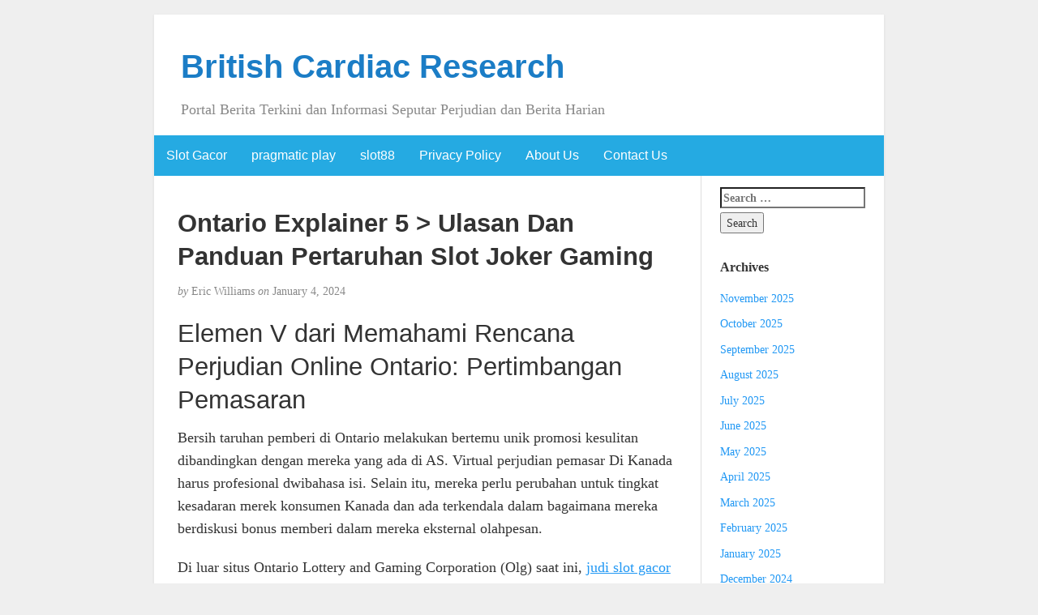

--- FILE ---
content_type: text/html; charset=UTF-8
request_url: https://britishcardiacresearch.org/ontario-explainer-5-ulasan-dan-panduan-pertaruhan-slot-joker-gaming/
body_size: 9787
content:
<!DOCTYPE html><html lang="en-US"><head><meta charset="UTF-8" /><meta http-equiv="X-UA-Compatible" content="IE=edge"><meta name="viewport" content="width=device-width, initial-scale=1"><link rel="profile" href="https://gmpg.org/xfn/11" /><link rel="pingback" href="https://britishcardiacresearch.org/xmlrpc.php" /><meta name='robots' content='index, follow, max-image-preview:large, max-snippet:-1, max-video-preview:-1' /><style>img:is([sizes="auto" i], [sizes^="auto," i]) { contain-intrinsic-size: 3000px 1500px }</style><title>Ontario Explainer 5 &gt; Ulasan Dan Panduan Pertaruhan Slot Joker Gaming - British Cardiac Research</title><link rel="canonical" href="https://britishcardiacresearch.org/ontario-explainer-5-ulasan-dan-panduan-pertaruhan-slot-joker-gaming/" /><meta property="og:locale" content="en_US" /><meta property="og:type" content="article" /><meta property="og:title" content="Ontario Explainer 5 &gt; Ulasan Dan Panduan Pertaruhan Slot Joker Gaming - British Cardiac Research" /><meta property="og:description" content="Elemen V dari Memahami Rencana Perjudian Online Ontario: Pertimbangan Pemasaran Bersih taruhan pemberi di Ontario melakukan bertemu unik promosi kesulitan dibandingkan dengan mereka yang ada di AS. Virtual perjudian pemasar Di Kanada harus profesional dwibahasa isi. Selain itu, mereka perlu perubahan untuk tingkat kesadaran merek konsumen Kanada dan ada terkendala dalam bagaimana mereka berdiskusi bonus [&hellip;]" /><meta property="og:url" content="https://britishcardiacresearch.org/ontario-explainer-5-ulasan-dan-panduan-pertaruhan-slot-joker-gaming/" /><meta property="og:site_name" content="British Cardiac Research" /><meta property="article:published_time" content="2024-01-04T23:19:09+00:00" /><meta name="author" content="Eric Williams" /><meta name="twitter:card" content="summary_large_image" /><meta name="twitter:label1" content="Written by" /><meta name="twitter:data1" content="Eric Williams" /><meta name="twitter:label2" content="Est. reading time" /><meta name="twitter:data2" content="4 minutes" /> <script type="application/ld+json" class="yoast-schema-graph">{"@context":"https://schema.org","@graph":[{"@type":"WebPage","@id":"https://britishcardiacresearch.org/ontario-explainer-5-ulasan-dan-panduan-pertaruhan-slot-joker-gaming/","url":"https://britishcardiacresearch.org/ontario-explainer-5-ulasan-dan-panduan-pertaruhan-slot-joker-gaming/","name":"Ontario Explainer 5 > Ulasan Dan Panduan Pertaruhan Slot Joker Gaming - British Cardiac Research","isPartOf":{"@id":"https://britishcardiacresearch.org/#website"},"datePublished":"2024-01-04T23:19:09+00:00","author":{"@id":"https://britishcardiacresearch.org/#/schema/person/e5992a4d72a36843efc6635e70c21f69"},"breadcrumb":{"@id":"https://britishcardiacresearch.org/ontario-explainer-5-ulasan-dan-panduan-pertaruhan-slot-joker-gaming/#breadcrumb"},"inLanguage":"en-US","potentialAction":[{"@type":"ReadAction","target":["https://britishcardiacresearch.org/ontario-explainer-5-ulasan-dan-panduan-pertaruhan-slot-joker-gaming/"]}]},{"@type":"BreadcrumbList","@id":"https://britishcardiacresearch.org/ontario-explainer-5-ulasan-dan-panduan-pertaruhan-slot-joker-gaming/#breadcrumb","itemListElement":[{"@type":"ListItem","position":1,"name":"Home","item":"https://britishcardiacresearch.org/"},{"@type":"ListItem","position":2,"name":"Ontario Explainer 5 > Ulasan Dan Panduan Pertaruhan Slot Joker Gaming"}]},{"@type":"WebSite","@id":"https://britishcardiacresearch.org/#website","url":"https://britishcardiacresearch.org/","name":"British Cardiac Research","description":"Portal Berita Terkini dan Informasi Seputar Perjudian dan Berita Harian","potentialAction":[{"@type":"SearchAction","target":{"@type":"EntryPoint","urlTemplate":"https://britishcardiacresearch.org/?s={search_term_string}"},"query-input":{"@type":"PropertyValueSpecification","valueRequired":true,"valueName":"search_term_string"}}],"inLanguage":"en-US"},{"@type":"Person","@id":"https://britishcardiacresearch.org/#/schema/person/e5992a4d72a36843efc6635e70c21f69","name":"Eric Williams","image":{"@type":"ImageObject","inLanguage":"en-US","@id":"https://britishcardiacresearch.org/#/schema/person/image/","url":"https://secure.gravatar.com/avatar/aaa459ace34ad5fd34d8a0a6de67d7cafbab5d55f575dc9cb0cbdbd623ec855b?s=96&d=mm&r=g","contentUrl":"https://secure.gravatar.com/avatar/aaa459ace34ad5fd34d8a0a6de67d7cafbab5d55f575dc9cb0cbdbd623ec855b?s=96&d=mm&r=g","caption":"Eric Williams"},"url":"https://britishcardiacresearch.org/author/ericwilliams/"}]}</script> <link rel="alternate" type="application/rss+xml" title="British Cardiac Research &raquo; Feed" href="https://britishcardiacresearch.org/feed/" /><link rel="alternate" type="application/rss+xml" title="British Cardiac Research &raquo; Comments Feed" href="https://britishcardiacresearch.org/comments/feed/" /><link data-optimized="2" rel="stylesheet" href="https://britishcardiacresearch.org/wp-content/litespeed/css/6497022e1f77dfd58ba44eeacdb4c548.css?ver=4ae88" /><style id='classic-theme-styles-inline-css' type='text/css'>/*! This file is auto-generated */
.wp-block-button__link{color:#fff;background-color:#32373c;border-radius:9999px;box-shadow:none;text-decoration:none;padding:calc(.667em + 2px) calc(1.333em + 2px);font-size:1.125em}.wp-block-file__button{background:#32373c;color:#fff;text-decoration:none}</style><style id='global-styles-inline-css' type='text/css'>:root{--wp--preset--aspect-ratio--square: 1;--wp--preset--aspect-ratio--4-3: 4/3;--wp--preset--aspect-ratio--3-4: 3/4;--wp--preset--aspect-ratio--3-2: 3/2;--wp--preset--aspect-ratio--2-3: 2/3;--wp--preset--aspect-ratio--16-9: 16/9;--wp--preset--aspect-ratio--9-16: 9/16;--wp--preset--color--black: #000000;--wp--preset--color--cyan-bluish-gray: #abb8c3;--wp--preset--color--white: #ffffff;--wp--preset--color--pale-pink: #f78da7;--wp--preset--color--vivid-red: #cf2e2e;--wp--preset--color--luminous-vivid-orange: #ff6900;--wp--preset--color--luminous-vivid-amber: #fcb900;--wp--preset--color--light-green-cyan: #7bdcb5;--wp--preset--color--vivid-green-cyan: #00d084;--wp--preset--color--pale-cyan-blue: #8ed1fc;--wp--preset--color--vivid-cyan-blue: #0693e3;--wp--preset--color--vivid-purple: #9b51e0;--wp--preset--gradient--vivid-cyan-blue-to-vivid-purple: linear-gradient(135deg,rgba(6,147,227,1) 0%,rgb(155,81,224) 100%);--wp--preset--gradient--light-green-cyan-to-vivid-green-cyan: linear-gradient(135deg,rgb(122,220,180) 0%,rgb(0,208,130) 100%);--wp--preset--gradient--luminous-vivid-amber-to-luminous-vivid-orange: linear-gradient(135deg,rgba(252,185,0,1) 0%,rgba(255,105,0,1) 100%);--wp--preset--gradient--luminous-vivid-orange-to-vivid-red: linear-gradient(135deg,rgba(255,105,0,1) 0%,rgb(207,46,46) 100%);--wp--preset--gradient--very-light-gray-to-cyan-bluish-gray: linear-gradient(135deg,rgb(238,238,238) 0%,rgb(169,184,195) 100%);--wp--preset--gradient--cool-to-warm-spectrum: linear-gradient(135deg,rgb(74,234,220) 0%,rgb(151,120,209) 20%,rgb(207,42,186) 40%,rgb(238,44,130) 60%,rgb(251,105,98) 80%,rgb(254,248,76) 100%);--wp--preset--gradient--blush-light-purple: linear-gradient(135deg,rgb(255,206,236) 0%,rgb(152,150,240) 100%);--wp--preset--gradient--blush-bordeaux: linear-gradient(135deg,rgb(254,205,165) 0%,rgb(254,45,45) 50%,rgb(107,0,62) 100%);--wp--preset--gradient--luminous-dusk: linear-gradient(135deg,rgb(255,203,112) 0%,rgb(199,81,192) 50%,rgb(65,88,208) 100%);--wp--preset--gradient--pale-ocean: linear-gradient(135deg,rgb(255,245,203) 0%,rgb(182,227,212) 50%,rgb(51,167,181) 100%);--wp--preset--gradient--electric-grass: linear-gradient(135deg,rgb(202,248,128) 0%,rgb(113,206,126) 100%);--wp--preset--gradient--midnight: linear-gradient(135deg,rgb(2,3,129) 0%,rgb(40,116,252) 100%);--wp--preset--font-size--small: 13px;--wp--preset--font-size--medium: 20px;--wp--preset--font-size--large: 36px;--wp--preset--font-size--x-large: 42px;--wp--preset--spacing--20: 0.44rem;--wp--preset--spacing--30: 0.67rem;--wp--preset--spacing--40: 1rem;--wp--preset--spacing--50: 1.5rem;--wp--preset--spacing--60: 2.25rem;--wp--preset--spacing--70: 3.38rem;--wp--preset--spacing--80: 5.06rem;--wp--preset--shadow--natural: 6px 6px 9px rgba(0, 0, 0, 0.2);--wp--preset--shadow--deep: 12px 12px 50px rgba(0, 0, 0, 0.4);--wp--preset--shadow--sharp: 6px 6px 0px rgba(0, 0, 0, 0.2);--wp--preset--shadow--outlined: 6px 6px 0px -3px rgba(255, 255, 255, 1), 6px 6px rgba(0, 0, 0, 1);--wp--preset--shadow--crisp: 6px 6px 0px rgba(0, 0, 0, 1);}:where(.is-layout-flex){gap: 0.5em;}:where(.is-layout-grid){gap: 0.5em;}body .is-layout-flex{display: flex;}.is-layout-flex{flex-wrap: wrap;align-items: center;}.is-layout-flex > :is(*, div){margin: 0;}body .is-layout-grid{display: grid;}.is-layout-grid > :is(*, div){margin: 0;}:where(.wp-block-columns.is-layout-flex){gap: 2em;}:where(.wp-block-columns.is-layout-grid){gap: 2em;}:where(.wp-block-post-template.is-layout-flex){gap: 1.25em;}:where(.wp-block-post-template.is-layout-grid){gap: 1.25em;}.has-black-color{color: var(--wp--preset--color--black) !important;}.has-cyan-bluish-gray-color{color: var(--wp--preset--color--cyan-bluish-gray) !important;}.has-white-color{color: var(--wp--preset--color--white) !important;}.has-pale-pink-color{color: var(--wp--preset--color--pale-pink) !important;}.has-vivid-red-color{color: var(--wp--preset--color--vivid-red) !important;}.has-luminous-vivid-orange-color{color: var(--wp--preset--color--luminous-vivid-orange) !important;}.has-luminous-vivid-amber-color{color: var(--wp--preset--color--luminous-vivid-amber) !important;}.has-light-green-cyan-color{color: var(--wp--preset--color--light-green-cyan) !important;}.has-vivid-green-cyan-color{color: var(--wp--preset--color--vivid-green-cyan) !important;}.has-pale-cyan-blue-color{color: var(--wp--preset--color--pale-cyan-blue) !important;}.has-vivid-cyan-blue-color{color: var(--wp--preset--color--vivid-cyan-blue) !important;}.has-vivid-purple-color{color: var(--wp--preset--color--vivid-purple) !important;}.has-black-background-color{background-color: var(--wp--preset--color--black) !important;}.has-cyan-bluish-gray-background-color{background-color: var(--wp--preset--color--cyan-bluish-gray) !important;}.has-white-background-color{background-color: var(--wp--preset--color--white) !important;}.has-pale-pink-background-color{background-color: var(--wp--preset--color--pale-pink) !important;}.has-vivid-red-background-color{background-color: var(--wp--preset--color--vivid-red) !important;}.has-luminous-vivid-orange-background-color{background-color: var(--wp--preset--color--luminous-vivid-orange) !important;}.has-luminous-vivid-amber-background-color{background-color: var(--wp--preset--color--luminous-vivid-amber) !important;}.has-light-green-cyan-background-color{background-color: var(--wp--preset--color--light-green-cyan) !important;}.has-vivid-green-cyan-background-color{background-color: var(--wp--preset--color--vivid-green-cyan) !important;}.has-pale-cyan-blue-background-color{background-color: var(--wp--preset--color--pale-cyan-blue) !important;}.has-vivid-cyan-blue-background-color{background-color: var(--wp--preset--color--vivid-cyan-blue) !important;}.has-vivid-purple-background-color{background-color: var(--wp--preset--color--vivid-purple) !important;}.has-black-border-color{border-color: var(--wp--preset--color--black) !important;}.has-cyan-bluish-gray-border-color{border-color: var(--wp--preset--color--cyan-bluish-gray) !important;}.has-white-border-color{border-color: var(--wp--preset--color--white) !important;}.has-pale-pink-border-color{border-color: var(--wp--preset--color--pale-pink) !important;}.has-vivid-red-border-color{border-color: var(--wp--preset--color--vivid-red) !important;}.has-luminous-vivid-orange-border-color{border-color: var(--wp--preset--color--luminous-vivid-orange) !important;}.has-luminous-vivid-amber-border-color{border-color: var(--wp--preset--color--luminous-vivid-amber) !important;}.has-light-green-cyan-border-color{border-color: var(--wp--preset--color--light-green-cyan) !important;}.has-vivid-green-cyan-border-color{border-color: var(--wp--preset--color--vivid-green-cyan) !important;}.has-pale-cyan-blue-border-color{border-color: var(--wp--preset--color--pale-cyan-blue) !important;}.has-vivid-cyan-blue-border-color{border-color: var(--wp--preset--color--vivid-cyan-blue) !important;}.has-vivid-purple-border-color{border-color: var(--wp--preset--color--vivid-purple) !important;}.has-vivid-cyan-blue-to-vivid-purple-gradient-background{background: var(--wp--preset--gradient--vivid-cyan-blue-to-vivid-purple) !important;}.has-light-green-cyan-to-vivid-green-cyan-gradient-background{background: var(--wp--preset--gradient--light-green-cyan-to-vivid-green-cyan) !important;}.has-luminous-vivid-amber-to-luminous-vivid-orange-gradient-background{background: var(--wp--preset--gradient--luminous-vivid-amber-to-luminous-vivid-orange) !important;}.has-luminous-vivid-orange-to-vivid-red-gradient-background{background: var(--wp--preset--gradient--luminous-vivid-orange-to-vivid-red) !important;}.has-very-light-gray-to-cyan-bluish-gray-gradient-background{background: var(--wp--preset--gradient--very-light-gray-to-cyan-bluish-gray) !important;}.has-cool-to-warm-spectrum-gradient-background{background: var(--wp--preset--gradient--cool-to-warm-spectrum) !important;}.has-blush-light-purple-gradient-background{background: var(--wp--preset--gradient--blush-light-purple) !important;}.has-blush-bordeaux-gradient-background{background: var(--wp--preset--gradient--blush-bordeaux) !important;}.has-luminous-dusk-gradient-background{background: var(--wp--preset--gradient--luminous-dusk) !important;}.has-pale-ocean-gradient-background{background: var(--wp--preset--gradient--pale-ocean) !important;}.has-electric-grass-gradient-background{background: var(--wp--preset--gradient--electric-grass) !important;}.has-midnight-gradient-background{background: var(--wp--preset--gradient--midnight) !important;}.has-small-font-size{font-size: var(--wp--preset--font-size--small) !important;}.has-medium-font-size{font-size: var(--wp--preset--font-size--medium) !important;}.has-large-font-size{font-size: var(--wp--preset--font-size--large) !important;}.has-x-large-font-size{font-size: var(--wp--preset--font-size--x-large) !important;}
:where(.wp-block-post-template.is-layout-flex){gap: 1.25em;}:where(.wp-block-post-template.is-layout-grid){gap: 1.25em;}
:where(.wp-block-columns.is-layout-flex){gap: 2em;}:where(.wp-block-columns.is-layout-grid){gap: 2em;}
:root :where(.wp-block-pullquote){font-size: 1.5em;line-height: 1.6;}</style><style id='admin-bar-inline-css' type='text/css'>/* Hide CanvasJS credits for P404 charts specifically */
    #p404RedirectChart .canvasjs-chart-credit {
        display: none !important;
    }
    
    #p404RedirectChart canvas {
        border-radius: 6px;
    }

    .p404-redirect-adminbar-weekly-title {
        font-weight: bold;
        font-size: 14px;
        color: #fff;
        margin-bottom: 6px;
    }

    #wpadminbar #wp-admin-bar-p404_free_top_button .ab-icon:before {
        content: "\f103";
        color: #dc3545;
        top: 3px;
    }
    
    #wp-admin-bar-p404_free_top_button .ab-item {
        min-width: 80px !important;
        padding: 0px !important;
    }
    
    /* Ensure proper positioning and z-index for P404 dropdown */
    .p404-redirect-adminbar-dropdown-wrap { 
        min-width: 0; 
        padding: 0;
        position: static !important;
    }
    
    #wpadminbar #wp-admin-bar-p404_free_top_button_dropdown {
        position: static !important;
    }
    
    #wpadminbar #wp-admin-bar-p404_free_top_button_dropdown .ab-item {
        padding: 0 !important;
        margin: 0 !important;
    }
    
    .p404-redirect-dropdown-container {
        min-width: 340px;
        padding: 18px 18px 12px 18px;
        background: #23282d !important;
        color: #fff;
        border-radius: 12px;
        box-shadow: 0 8px 32px rgba(0,0,0,0.25);
        margin-top: 10px;
        position: relative !important;
        z-index: 999999 !important;
        display: block !important;
        border: 1px solid #444;
    }
    
    /* Ensure P404 dropdown appears on hover */
    #wpadminbar #wp-admin-bar-p404_free_top_button .p404-redirect-dropdown-container { 
        display: none !important;
    }
    
    #wpadminbar #wp-admin-bar-p404_free_top_button:hover .p404-redirect-dropdown-container { 
        display: block !important;
    }
    
    #wpadminbar #wp-admin-bar-p404_free_top_button:hover #wp-admin-bar-p404_free_top_button_dropdown .p404-redirect-dropdown-container {
        display: block !important;
    }
    
    .p404-redirect-card {
        background: #2c3338;
        border-radius: 8px;
        padding: 18px 18px 12px 18px;
        box-shadow: 0 2px 8px rgba(0,0,0,0.07);
        display: flex;
        flex-direction: column;
        align-items: flex-start;
        border: 1px solid #444;
    }
    
    .p404-redirect-btn {
        display: inline-block;
        background: #dc3545;
        color: #fff !important;
        font-weight: bold;
        padding: 5px 22px;
        border-radius: 8px;
        text-decoration: none;
        font-size: 17px;
        transition: background 0.2s, box-shadow 0.2s;
        margin-top: 8px;
        box-shadow: 0 2px 8px rgba(220,53,69,0.15);
        text-align: center;
        line-height: 1.6;
    }
    
    .p404-redirect-btn:hover {
        background: #c82333;
        color: #fff !important;
        box-shadow: 0 4px 16px rgba(220,53,69,0.25);
    }
    
    /* Prevent conflicts with other admin bar dropdowns */
    #wpadminbar .ab-top-menu > li:hover > .ab-item,
    #wpadminbar .ab-top-menu > li.hover > .ab-item {
        z-index: auto;
    }
    
    #wpadminbar #wp-admin-bar-p404_free_top_button:hover > .ab-item {
        z-index: 999998 !important;
    }</style> <script type="724ee891804b6c20454c0cd1-text/javascript" src="https://britishcardiacresearch.org/wp-includes/js/jquery/jquery.min.js" id="jquery-core-js"></script> <script data-optimized="1" type="724ee891804b6c20454c0cd1-text/javascript" src="https://britishcardiacresearch.org/wp-content/litespeed/js/5dc0c41b251113dc1af8fd79727e7f1e.js?ver=e7f1e" id="jquery-migrate-js" defer data-deferred="1"></script> <link rel="https://api.w.org/" href="https://britishcardiacresearch.org/wp-json/" /><link rel="alternate" title="JSON" type="application/json" href="https://britishcardiacresearch.org/wp-json/wp/v2/posts/1902" /><link rel="EditURI" type="application/rsd+xml" title="RSD" href="https://britishcardiacresearch.org/xmlrpc.php?rsd" /><meta name="generator" content="WordPress 6.8.3" /><link rel='shortlink' href='https://britishcardiacresearch.org/?p=1902' /><link rel="alternate" title="oEmbed (JSON)" type="application/json+oembed" href="https://britishcardiacresearch.org/wp-json/oembed/1.0/embed?url=https%3A%2F%2Fbritishcardiacresearch.org%2Fontario-explainer-5-ulasan-dan-panduan-pertaruhan-slot-joker-gaming%2F" /><link rel="alternate" title="oEmbed (XML)" type="text/xml+oembed" href="https://britishcardiacresearch.org/wp-json/oembed/1.0/embed?url=https%3A%2F%2Fbritishcardiacresearch.org%2Fontario-explainer-5-ulasan-dan-panduan-pertaruhan-slot-joker-gaming%2F&#038;format=xml" /><style type="text/css">#nav,
             .navbar-default {
                 background-color: ;
                 }

             .sticky,
             .comment-author-admin,
             .children .comment-author-admin {
                border-left-color: ;
             }</style><style type="text/css">/* .post-title a {
                color: #333333;
            } */

            a,
            a:hover,
            /* a:visited, */
            .post-title a:hover,
            #title,
            #title a {
                color: ;
            }

            .navbar-default .navbar-nav > .active > a,
            .navbar-default .navbar-nav > .active > a:hover,
            .navbar-default .navbar-nav>.open>a,
            .navbar-default .navbar-nav>.open>a:focus,
            .navbar-default .navbar-nav>.open>a:hover,
            nav .menu-item a:hover
             {
                background-color: !important;
                color: #ffffff!important;
            }


-</style><link rel="icon" href="https://britishcardiacresearch.org/wp-content/uploads/2024/05/cropped-british-cardiac-research-32x32.jpg" sizes="32x32" /><link rel="icon" href="https://britishcardiacresearch.org/wp-content/uploads/2024/05/cropped-british-cardiac-research-192x192.jpg" sizes="192x192" /><link rel="apple-touch-icon" href="https://britishcardiacresearch.org/wp-content/uploads/2024/05/cropped-british-cardiac-research-180x180.jpg" /><meta name="msapplication-TileImage" content="https://britishcardiacresearch.org/wp-content/uploads/2024/05/cropped-british-cardiac-research-270x270.jpg" /></head><body class="wp-singular post-template-default single single-post postid-1902 single-format-standard wp-theme-blogkori"><div id="main-body" class="container"><header id="header" class="row"><div class="col-sm-12"><h1 id="title"><a href="https://britishcardiacresearch.org/" title="back to home">British Cardiac Research</a></h1><p id="tagline">Portal Berita Terkini dan Informasi Seputar Perjudian dan Berita Harian</p></div></header><nav id="nav" class="navbar navbar-default row" role="navigation"><div class=""><div class="navbar-header"><div class="col-xs-10 no-pad"><h1 class="navbar-brand"><a href="https://britishcardiacresearch.org/">British Cardiac Research</a></h1></div><div class="col-xs-2 no-pad">
<button type="button" class="navbar-toggle" data-toggle="collapse" data-target="#bs-example-navbar-collapse-1">
<span class="sr-only">Toggle navigation</span>
<span class="icon-bar"></span>
<span class="icon-bar"></span>
<span class="icon-bar"></span>
</button></div></div><div id="bs-example-navbar-collapse-1" class="collapse navbar-collapse"><ul id="menu-primary-menu" class="nav navbar-nav"><li itemscope="itemscope" itemtype="https://www.schema.org/SiteNavigationElement" id="menu-item-1931" class="menu-item menu-item-type-taxonomy menu-item-object-category menu-item-1931"><a title="Slot Gacor" href="https://britishcardiacresearch.org/category/slot-gacor/">Slot Gacor</a></li><li itemscope="itemscope" itemtype="https://www.schema.org/SiteNavigationElement" id="menu-item-1932" class="menu-item menu-item-type-taxonomy menu-item-object-category menu-item-1932"><a title="pragmatic play" href="https://britishcardiacresearch.org/category/pragmatic-play/">pragmatic play</a></li><li itemscope="itemscope" itemtype="https://www.schema.org/SiteNavigationElement" id="menu-item-1933" class="menu-item menu-item-type-taxonomy menu-item-object-category menu-item-1933"><a title="slot88" href="https://britishcardiacresearch.org/category/slot88/">slot88</a></li><li itemscope="itemscope" itemtype="https://www.schema.org/SiteNavigationElement" id="menu-item-1936" class="menu-item menu-item-type-post_type menu-item-object-page menu-item-privacy-policy menu-item-1936"><a title="Privacy Policy" href="https://britishcardiacresearch.org/privacy-policy/">Privacy Policy</a></li><li itemscope="itemscope" itemtype="https://www.schema.org/SiteNavigationElement" id="menu-item-2031" class="menu-item menu-item-type-post_type menu-item-object-page menu-item-2031"><a title="About Us" href="https://britishcardiacresearch.org/about-us/">About Us</a></li><li itemscope="itemscope" itemtype="https://www.schema.org/SiteNavigationElement" id="menu-item-2032" class="menu-item menu-item-type-post_type menu-item-object-page menu-item-2032"><a title="Contact Us" href="https://britishcardiacresearch.org/contact-us/">Contact Us</a></li></ul></div></div></nav><div id="content-box" class="row"><main id="content" class="col-sm-9"><article class="article post-1902 post type-post status-publish format-standard hentry category-slot-online tag-situs-judi-online-terpercaya"><h2 id="post-1902" class="post-title">Ontario Explainer 5  > Ulasan Dan Panduan Pertaruhan Slot Joker Gaming</h2><p class="post-meta"><em>by</em> Eric Williams <em>on</em> January 4, 2024</p><div class="post-content"><div class="alignright"></div><h1>Elemen V dari Memahami Rencana Perjudian Online Ontario: Pertimbangan Pemasaran</h1><p>Bersih taruhan pemberi di Ontario melakukan bertemu unik promosi kesulitan dibandingkan dengan mereka yang ada di AS. Virtual perjudian pemasar Di Kanada harus profesional dwibahasa isi. Selain itu, mereka perlu perubahan untuk tingkat kesadaran merek konsumen Kanada dan ada terkendala dalam bagaimana mereka berdiskusi bonus memberi dalam mereka eksternal olahpesan.</p><p>Di luar situs Ontario Lottery and Gaming Corporation (Olg) saat ini,  <a href="https://tamildada.info/the-golden-spin-unveiling-the-gaming-gacor-phenomenon/">⁠judi slot gacor</a> 15 juta penduduk Ontario akan memiliki akses ke opsi perjudian online pertama mereka yang diatur pada hari Senin.Pribadi kasino online memantau aturan, peraturan, dan banyak lagi sewenang-wenang masalah seperti memahami Prancis dan Ontarian masyarakat saat mereka bersiap-siap untuk memperkenalkan portabel Taruhan di Ontario igaming pasar pada 4 April.</p><h2>masalah dengan pidato</h2><p>Ironisnya, peringatan untuk ganja orang-orang Tak pernah kepada perjalanan sementara mabuk dikeluarkan awal bulan ini.</p><p>Untuk Prancis pengeras suara, Psa&#8221; Bepergian Lebih tinggi= Oui&#8221; setara dengan&#8221; Berfungsi Di bawah pengaruh.&#8221;</p><p>Tentang segalaOrang Kanada bukan target dari itu.promosi. Ini menunjukkan mengapa penting untuk diingat bahwa Kanada memiliki dua bahasa resmi.</p><p>600.000 atau tetapi quebecer di Ontario mungkin atau mungkin tidak ditargetkan oleh daring Taruhan operator.</p><p>Morfem membentuk sekitar 2,5% dari Ontarians. Anglophone merupakan sebagian besar (93,4 persen) dari populasi di provinsi ini, dengan francophones merupakan minoritas yang cukup besar (4,1%).</p><p>Sangat penting untuk menyewa asli copywriter dan penerjemah.</p><h2>Tidak ada kata-kata &#8220;bebas risiko&#8221; atau &#8220;jumlah bonus&#8221;</h2><p>Karena memungkinkan kustomisasi, seperti itu olahpesan memang memiliki manfaatnya.</p><h2>Jumlah iklan di meluncurkan tidak dibatasi.</h2><p>Dengan kata lain, sebagian besar hukum menekankan hasil daripada spesifik bagaimana mereka dipraktikkan.Metode yang digunakan oleh teknisi untuk menghasilkan ini akibat akan sangat diskresioner. Jika tidak, Agco kehendak meminta pertanggungjawaban mereka.</p><h2>Tertentu pra-peluncuran pemasaran pedoman</h2><p>SEBUAH peringatan harus dimasukkan dalam pra-peluncuran iklan untuk menunjukkan bahwa industri masih dalam masa pertumbuhan.</p><p>David Smith, sang penghasil dari penjualan teknik dan wawasan di igo, membuat argumen berikut.</p><p>Namun, dia mengatakan bahwa igo logo tidak boleh digunakan dalam iklan pra-peluncuran ini.</p><p>The operator mungkin juga menunjukkan igo merek&#8221;di paro bawah&#8221;Untuk enam yang pertama bulan.Dengan kata lain, situs web pelanggan seharusnya tidak perlu menggulir untuk melihatnya.</p><p>Penjudi masih diharuskan untuk menggunakan igo simbol Setelah itu dihapus dari utama paro kediaman rubrik Enam bulan setelah membangun, sesuai dengan persyaratan lain yang ditetapkan oleh operator perjudian online Ontario logo, katanya. Selain itu, menurut Smith, pembawa punya mematuhi standar igo dan Agco.</p><p>Online game pengguna di Ontario harus pun patuhi&#8221; apapun ketentuan ditemukan di kerja perjanjian dieksekusi dengan igaming Ontario, ditambah apapun relevan pedoman&#8221;Menurut Rennie.</p><h2>Mungkin lebih Layar Iklan terlihat di Kanada daripada di Amerika.</h2><p>Ketika baru posisi membuka online resmi Blackjack di dalam kita, maya perjudian pemberi Sering merujuk pada hal ini iklan fase sebagai&#8221; uang tunai membara&#8221;Dalam upaya untuk menarik pembeli.</p><h2>Operator dari abu-abu bisnis adalah saat ini hadir.</h2><p>Kami industri adalah konteks untuk semua yang disebutkan di atas menyia nyiakan.Online kasino ia praktis segera meluncurkan mereka perangkat lunak.</p><p>Beberapa lepas pantai igaming pengguna di Ontario memulai pertama. Untuk bersaing secara adil, AS dan satu lagi model yang baru saja dimulai di negara mungkin perlu menghabiskan lebih banyak uang.</p><p>Melalui operator perjudian online tanpa izin ini, Ontarian sudah bertaruh antara $500 dan $700 juta per tahun. The terbatas sektor akan melihat penambahan banyak dari ini abu-abu sektor(atau&#8221; krem&#8221; model dalam bahasa Inggris Kanada).Menurut Paul Burns, presiden dan CEO Canadian Gaming Association (Cga), iklan dot-net mereka akan terus diizinkan bahkan setelah 4 April. Pada 7 Maret, ia menyatakan bahwa Cga punya mengawasi kondisi selama Iab siaran web.</p><p>Orang Kanada biasanya tidak melihat Amerika atau Eropa produsen mengembangkan terbuka pemasaran upaya.</p><p>Selain itu, produk olahraga fantasi harian (Dfs) Fanduel adalah salah satu manfaatnya untuk visibilitas di Ontario. Karena penutupan baru industri dan kurangnya cukup besar pemain danau, Fanduel Dfs melakukan ada ditangguhkan di provinsi pada hari Jumat.</p><p>Di Ontario, Draftkings pula Dfs dihentikan item.</p><p>Di AS, Dfs pemberi seperti promosi silang Draftkings dan Fanduel benar kekayaan perjudian barang dagangan untuk pengguna free-to-play ini aplikasi di online yang baru-baru ini dilegalkan game negara bagian.NamunMenurut Ontario otoritas, ramai pengguna harus menjadi target iklan.</p><p>Untuk menjadi jelas, teknisi mungkin mendapatkan ramai gelandang persetujuan sebelum menawarkan hadiah, kredit, atau bujukan untuk pemasaran dan periklanan.</p><p>Ini berarti bahwa persetujuan mungkin memperoleh tersirat berdasarkan persetujuan menyediakan sebelumnya kepada sektor mulai, pada liyan situs web, atau ke ketiga pihak.</p><h2>Apakah seorang Kanada kira lebih disukai oleh seorang Ontarian?</p></div><div class="post-tags"></div><p class="post-tags">
Tagged as: <a href="https://britishcardiacresearch.org/tag/situs-judi-online-terpercaya/" rel="tag">situs judi online terpercaya</a></p></article><aside id="comments"><div class="single-comment"></div></aside></main><aside id="sidebar" class="col-sm-3"><div class="widget"><form role="search" method="get" class="search-form" action="https://britishcardiacresearch.org/">
<label>
<span class="screen-reader-text">Search for:</span>
<input type="search" class="search-field" placeholder="Search &hellip;" value="" name="s" />
</label>
<input type="submit" class="search-submit" value="Search" /></form></div><div class="widget"><p class="widget-title">Archives</p><ul><li><a href='https://britishcardiacresearch.org/2025/11/'>November 2025</a></li><li><a href='https://britishcardiacresearch.org/2025/10/'>October 2025</a></li><li><a href='https://britishcardiacresearch.org/2025/09/'>September 2025</a></li><li><a href='https://britishcardiacresearch.org/2025/08/'>August 2025</a></li><li><a href='https://britishcardiacresearch.org/2025/07/'>July 2025</a></li><li><a href='https://britishcardiacresearch.org/2025/06/'>June 2025</a></li><li><a href='https://britishcardiacresearch.org/2025/05/'>May 2025</a></li><li><a href='https://britishcardiacresearch.org/2025/04/'>April 2025</a></li><li><a href='https://britishcardiacresearch.org/2025/03/'>March 2025</a></li><li><a href='https://britishcardiacresearch.org/2025/02/'>February 2025</a></li><li><a href='https://britishcardiacresearch.org/2025/01/'>January 2025</a></li><li><a href='https://britishcardiacresearch.org/2024/12/'>December 2024</a></li><li><a href='https://britishcardiacresearch.org/2024/11/'>November 2024</a></li><li><a href='https://britishcardiacresearch.org/2024/10/'>October 2024</a></li><li><a href='https://britishcardiacresearch.org/2024/09/'>September 2024</a></li><li><a href='https://britishcardiacresearch.org/2024/08/'>August 2024</a></li><li><a href='https://britishcardiacresearch.org/2024/07/'>July 2024</a></li><li><a href='https://britishcardiacresearch.org/2024/06/'>June 2024</a></li><li><a href='https://britishcardiacresearch.org/2024/05/'>May 2024</a></li><li><a href='https://britishcardiacresearch.org/2024/04/'>April 2024</a></li><li><a href='https://britishcardiacresearch.org/2024/03/'>March 2024</a></li><li><a href='https://britishcardiacresearch.org/2024/02/'>February 2024</a></li><li><a href='https://britishcardiacresearch.org/2024/01/'>January 2024</a></li><li><a href='https://britishcardiacresearch.org/2023/12/'>December 2023</a></li><li><a href='https://britishcardiacresearch.org/2023/11/'>November 2023</a></li><li><a href='https://britishcardiacresearch.org/2023/10/'>October 2023</a></li><li><a href='https://britishcardiacresearch.org/2023/09/'>September 2023</a></li><li><a href='https://britishcardiacresearch.org/2023/08/'>August 2023</a></li><li><a href='https://britishcardiacresearch.org/2023/07/'>July 2023</a></li><li><a href='https://britishcardiacresearch.org/2023/06/'>June 2023</a></li><li><a href='https://britishcardiacresearch.org/2023/05/'>May 2023</a></li><li><a href='https://britishcardiacresearch.org/2023/04/'>April 2023</a></li><li><a href='https://britishcardiacresearch.org/2023/03/'>March 2023</a></li><li><a href='https://britishcardiacresearch.org/2023/02/'>February 2023</a></li><li><a href='https://britishcardiacresearch.org/2023/01/'>January 2023</a></li><li><a href='https://britishcardiacresearch.org/2022/12/'>December 2022</a></li><li><a href='https://britishcardiacresearch.org/2022/11/'>November 2022</a></li><li><a href='https://britishcardiacresearch.org/2022/10/'>October 2022</a></li><li><a href='https://britishcardiacresearch.org/2022/09/'>September 2022</a></li><li><a href='https://britishcardiacresearch.org/2022/08/'>August 2022</a></li><li><a href='https://britishcardiacresearch.org/2022/07/'>July 2022</a></li><li><a href='https://britishcardiacresearch.org/2022/05/'>May 2022</a></li><li><a href='https://britishcardiacresearch.org/2022/04/'>April 2022</a></li><li><a href='https://britishcardiacresearch.org/2022/03/'>March 2022</a></li><li><a href='https://britishcardiacresearch.org/2022/02/'>February 2022</a></li><li><a href='https://britishcardiacresearch.org/2022/01/'>January 2022</a></li></ul></div><div class="widget"><p class="widget-title">Recent Posts</p><ul><li>
<a href="https://britishcardiacresearch.org/mengungkap-rahasia-slot-burning-power-gacor-cara-menang-dan-strategi-terbaik-untuk-para-pemain/">Mengungkap Rahasia Slot Burning Power Gacor: Cara Menang dan Strategi Terbaik untuk Para Pemain</a></li><li>
<a href="https://britishcardiacresearch.org/mengungkap-mitos-umum-tentang-slot-online-fakta-fiksi-dan-cara-bermain-yang-bijak-untuk-menang/">Mengungkap Mitos Umum tentang Slot Online: Fakta, Fiksi, dan Cara Bermain yang Bijak untuk Menang</a></li><li>
<a href="https://britishcardiacresearch.org/ulasan-slot-cash-pump-menyelami-sensasi-dan-keseruan-bermain-slot-bertema-energi-yang-mengguncang-dunia/">Ulasan Slot Cash Pump: Menyelami Sensasi dan Keseruan Bermain Slot Bertema Energi yang Mengguncang Dunia</a></li><li>
<a href="https://britishcardiacresearch.org/mengungkap-fenomena-slot-x100-rahasia-keseruan-dan-peluang-besar-dalam-dunia-judi-slot-online/">Mengungkap Fenomena Slot X100: Rahasia Keseruan dan Peluang Besar dalam Dunia Judi Slot Online</a></li><li>
<a href="https://britishcardiacresearch.org/ulasan-slot-ka-gaming-mengupas-tuntas-keunggulan-dan-sensasi-bermain-yang-membuat-ketagihan/">Ulasan Slot KA Gaming: Mengupas Tuntas Keunggulan dan Sensasi Bermain yang Membuat Ketagihan</a></li></ul></div><div class="widget_text widget"><p class="widget-title">Latest News</p><div class="textwidget custom-html-widget"><p><a href="https://essaydune.com/">BATMANTOTO</a></p><p><a href="https://p33.miastozabrze.pl/">slot resmi</a></p><p><a href="https://www.bluefugu.com/">judi slot</a></p><p><a href="https://www.primalcutsmeatmarket.com/">situs slot gacor</a></p><p><a href="https://communeeditions.com/cruel-fiction-wendy-trevino/">slot gacor</a></p><p><a href="https://www.ittiofauna.org/">slot gacor deposit 5000</a></p><p><a href="https://www.delta777-slot.com/">https://www.delta777-slot.com</a></p><p><a href="https://www.wendyforassembly.com/about/">slot88</a></p><p><a href="https://georgemasonlawreview.org/">Slot online</a></p></div></div></aside></div><footer id="footer" class="row"><div class="col-sm-12">
&copy; 2025 British Cardiac Research - Powered by <a href="https://blogkori.com/theme?utm_source=footer_credits&utm_medium=referral&utm_campaign=blogkori_theme" target="_blank">BlogKori Theme</a></div></footer></div> <script type="speculationrules">{"prefetch":[{"source":"document","where":{"and":[{"href_matches":"\/*"},{"not":{"href_matches":["\/wp-*.php","\/wp-admin\/*","\/wp-content\/uploads\/*","\/wp-content\/*","\/wp-content\/plugins\/*","\/wp-content\/themes\/blogkori\/*","\/*\\?(.+)"]}},{"not":{"selector_matches":"a[rel~=\"nofollow\"]"}},{"not":{"selector_matches":".no-prefetch, .no-prefetch a"}}]},"eagerness":"conservative"}]}</script> <script data-optimized="1" type="724ee891804b6c20454c0cd1-text/javascript" src="https://britishcardiacresearch.org/wp-content/litespeed/js/671aa35d4c75d7ac72fe5a5e49db9967.js?ver=b9967" id="bootstrap-scripts-js" defer data-deferred="1"></script> <script data-optimized="1" type="724ee891804b6c20454c0cd1-text/javascript" src="https://britishcardiacresearch.org/wp-content/litespeed/js/b269881c1d2253a0b94ebf5e52a9a8eb.js?ver=9a8eb" id="comment-reply-js" data-wp-strategy="async" defer data-deferred="1"></script> <script src="/cdn-cgi/scripts/7d0fa10a/cloudflare-static/rocket-loader.min.js" data-cf-settings="724ee891804b6c20454c0cd1-|49" defer></script><script defer src="https://static.cloudflareinsights.com/beacon.min.js/vcd15cbe7772f49c399c6a5babf22c1241717689176015" integrity="sha512-ZpsOmlRQV6y907TI0dKBHq9Md29nnaEIPlkf84rnaERnq6zvWvPUqr2ft8M1aS28oN72PdrCzSjY4U6VaAw1EQ==" data-cf-beacon='{"version":"2024.11.0","token":"6e08f8b021494245828104ea74347f96","r":1,"server_timing":{"name":{"cfCacheStatus":true,"cfEdge":true,"cfExtPri":true,"cfL4":true,"cfOrigin":true,"cfSpeedBrain":true},"location_startswith":null}}' crossorigin="anonymous"></script>
</body></html>
<!-- Page optimized by LiteSpeed Cache @2025-11-30 20:36:40 -->

<!-- Page cached by LiteSpeed Cache 7.6.2 on 2025-11-30 20:36:40 -->